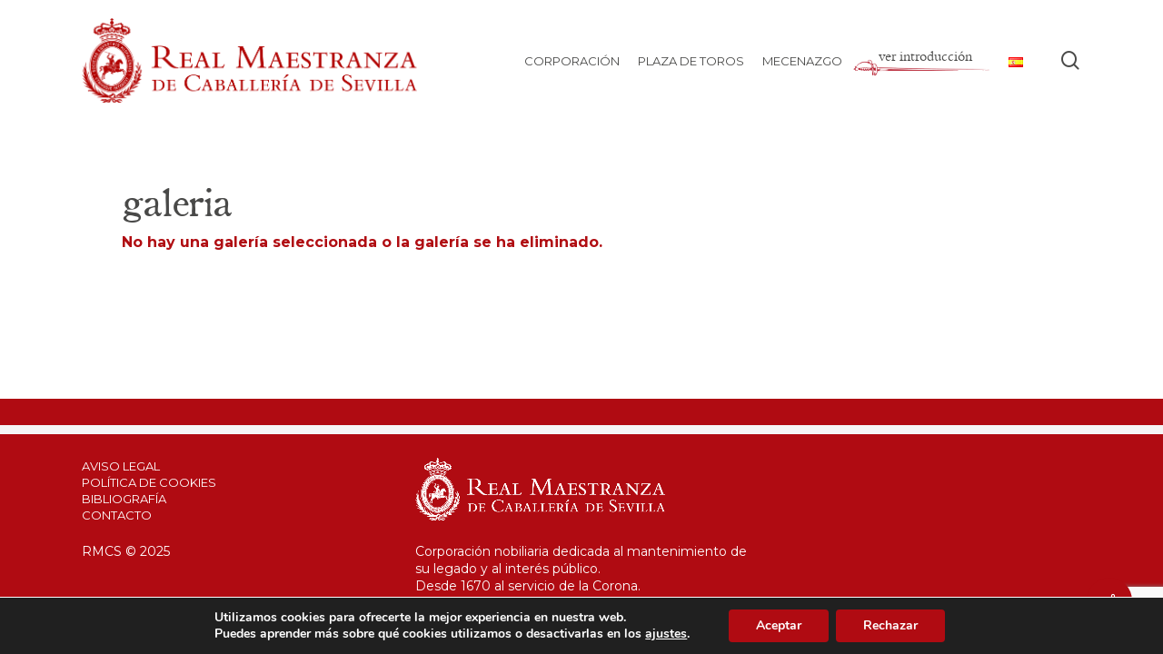

--- FILE ---
content_type: text/html; charset=utf-8
request_url: https://www.google.com/recaptcha/api2/anchor?ar=1&k=6LdASiYdAAAAAGPiBRokXE3W1qv8iPsgaQr6vfXX&co=aHR0cHM6Ly93d3cucmVhbG1hZXN0cmFuemEuY29tOjQ0Mw..&hl=en&v=PoyoqOPhxBO7pBk68S4YbpHZ&size=invisible&anchor-ms=20000&execute-ms=30000&cb=xvx3gltlxi07
body_size: 48565
content:
<!DOCTYPE HTML><html dir="ltr" lang="en"><head><meta http-equiv="Content-Type" content="text/html; charset=UTF-8">
<meta http-equiv="X-UA-Compatible" content="IE=edge">
<title>reCAPTCHA</title>
<style type="text/css">
/* cyrillic-ext */
@font-face {
  font-family: 'Roboto';
  font-style: normal;
  font-weight: 400;
  font-stretch: 100%;
  src: url(//fonts.gstatic.com/s/roboto/v48/KFO7CnqEu92Fr1ME7kSn66aGLdTylUAMa3GUBHMdazTgWw.woff2) format('woff2');
  unicode-range: U+0460-052F, U+1C80-1C8A, U+20B4, U+2DE0-2DFF, U+A640-A69F, U+FE2E-FE2F;
}
/* cyrillic */
@font-face {
  font-family: 'Roboto';
  font-style: normal;
  font-weight: 400;
  font-stretch: 100%;
  src: url(//fonts.gstatic.com/s/roboto/v48/KFO7CnqEu92Fr1ME7kSn66aGLdTylUAMa3iUBHMdazTgWw.woff2) format('woff2');
  unicode-range: U+0301, U+0400-045F, U+0490-0491, U+04B0-04B1, U+2116;
}
/* greek-ext */
@font-face {
  font-family: 'Roboto';
  font-style: normal;
  font-weight: 400;
  font-stretch: 100%;
  src: url(//fonts.gstatic.com/s/roboto/v48/KFO7CnqEu92Fr1ME7kSn66aGLdTylUAMa3CUBHMdazTgWw.woff2) format('woff2');
  unicode-range: U+1F00-1FFF;
}
/* greek */
@font-face {
  font-family: 'Roboto';
  font-style: normal;
  font-weight: 400;
  font-stretch: 100%;
  src: url(//fonts.gstatic.com/s/roboto/v48/KFO7CnqEu92Fr1ME7kSn66aGLdTylUAMa3-UBHMdazTgWw.woff2) format('woff2');
  unicode-range: U+0370-0377, U+037A-037F, U+0384-038A, U+038C, U+038E-03A1, U+03A3-03FF;
}
/* math */
@font-face {
  font-family: 'Roboto';
  font-style: normal;
  font-weight: 400;
  font-stretch: 100%;
  src: url(//fonts.gstatic.com/s/roboto/v48/KFO7CnqEu92Fr1ME7kSn66aGLdTylUAMawCUBHMdazTgWw.woff2) format('woff2');
  unicode-range: U+0302-0303, U+0305, U+0307-0308, U+0310, U+0312, U+0315, U+031A, U+0326-0327, U+032C, U+032F-0330, U+0332-0333, U+0338, U+033A, U+0346, U+034D, U+0391-03A1, U+03A3-03A9, U+03B1-03C9, U+03D1, U+03D5-03D6, U+03F0-03F1, U+03F4-03F5, U+2016-2017, U+2034-2038, U+203C, U+2040, U+2043, U+2047, U+2050, U+2057, U+205F, U+2070-2071, U+2074-208E, U+2090-209C, U+20D0-20DC, U+20E1, U+20E5-20EF, U+2100-2112, U+2114-2115, U+2117-2121, U+2123-214F, U+2190, U+2192, U+2194-21AE, U+21B0-21E5, U+21F1-21F2, U+21F4-2211, U+2213-2214, U+2216-22FF, U+2308-230B, U+2310, U+2319, U+231C-2321, U+2336-237A, U+237C, U+2395, U+239B-23B7, U+23D0, U+23DC-23E1, U+2474-2475, U+25AF, U+25B3, U+25B7, U+25BD, U+25C1, U+25CA, U+25CC, U+25FB, U+266D-266F, U+27C0-27FF, U+2900-2AFF, U+2B0E-2B11, U+2B30-2B4C, U+2BFE, U+3030, U+FF5B, U+FF5D, U+1D400-1D7FF, U+1EE00-1EEFF;
}
/* symbols */
@font-face {
  font-family: 'Roboto';
  font-style: normal;
  font-weight: 400;
  font-stretch: 100%;
  src: url(//fonts.gstatic.com/s/roboto/v48/KFO7CnqEu92Fr1ME7kSn66aGLdTylUAMaxKUBHMdazTgWw.woff2) format('woff2');
  unicode-range: U+0001-000C, U+000E-001F, U+007F-009F, U+20DD-20E0, U+20E2-20E4, U+2150-218F, U+2190, U+2192, U+2194-2199, U+21AF, U+21E6-21F0, U+21F3, U+2218-2219, U+2299, U+22C4-22C6, U+2300-243F, U+2440-244A, U+2460-24FF, U+25A0-27BF, U+2800-28FF, U+2921-2922, U+2981, U+29BF, U+29EB, U+2B00-2BFF, U+4DC0-4DFF, U+FFF9-FFFB, U+10140-1018E, U+10190-1019C, U+101A0, U+101D0-101FD, U+102E0-102FB, U+10E60-10E7E, U+1D2C0-1D2D3, U+1D2E0-1D37F, U+1F000-1F0FF, U+1F100-1F1AD, U+1F1E6-1F1FF, U+1F30D-1F30F, U+1F315, U+1F31C, U+1F31E, U+1F320-1F32C, U+1F336, U+1F378, U+1F37D, U+1F382, U+1F393-1F39F, U+1F3A7-1F3A8, U+1F3AC-1F3AF, U+1F3C2, U+1F3C4-1F3C6, U+1F3CA-1F3CE, U+1F3D4-1F3E0, U+1F3ED, U+1F3F1-1F3F3, U+1F3F5-1F3F7, U+1F408, U+1F415, U+1F41F, U+1F426, U+1F43F, U+1F441-1F442, U+1F444, U+1F446-1F449, U+1F44C-1F44E, U+1F453, U+1F46A, U+1F47D, U+1F4A3, U+1F4B0, U+1F4B3, U+1F4B9, U+1F4BB, U+1F4BF, U+1F4C8-1F4CB, U+1F4D6, U+1F4DA, U+1F4DF, U+1F4E3-1F4E6, U+1F4EA-1F4ED, U+1F4F7, U+1F4F9-1F4FB, U+1F4FD-1F4FE, U+1F503, U+1F507-1F50B, U+1F50D, U+1F512-1F513, U+1F53E-1F54A, U+1F54F-1F5FA, U+1F610, U+1F650-1F67F, U+1F687, U+1F68D, U+1F691, U+1F694, U+1F698, U+1F6AD, U+1F6B2, U+1F6B9-1F6BA, U+1F6BC, U+1F6C6-1F6CF, U+1F6D3-1F6D7, U+1F6E0-1F6EA, U+1F6F0-1F6F3, U+1F6F7-1F6FC, U+1F700-1F7FF, U+1F800-1F80B, U+1F810-1F847, U+1F850-1F859, U+1F860-1F887, U+1F890-1F8AD, U+1F8B0-1F8BB, U+1F8C0-1F8C1, U+1F900-1F90B, U+1F93B, U+1F946, U+1F984, U+1F996, U+1F9E9, U+1FA00-1FA6F, U+1FA70-1FA7C, U+1FA80-1FA89, U+1FA8F-1FAC6, U+1FACE-1FADC, U+1FADF-1FAE9, U+1FAF0-1FAF8, U+1FB00-1FBFF;
}
/* vietnamese */
@font-face {
  font-family: 'Roboto';
  font-style: normal;
  font-weight: 400;
  font-stretch: 100%;
  src: url(//fonts.gstatic.com/s/roboto/v48/KFO7CnqEu92Fr1ME7kSn66aGLdTylUAMa3OUBHMdazTgWw.woff2) format('woff2');
  unicode-range: U+0102-0103, U+0110-0111, U+0128-0129, U+0168-0169, U+01A0-01A1, U+01AF-01B0, U+0300-0301, U+0303-0304, U+0308-0309, U+0323, U+0329, U+1EA0-1EF9, U+20AB;
}
/* latin-ext */
@font-face {
  font-family: 'Roboto';
  font-style: normal;
  font-weight: 400;
  font-stretch: 100%;
  src: url(//fonts.gstatic.com/s/roboto/v48/KFO7CnqEu92Fr1ME7kSn66aGLdTylUAMa3KUBHMdazTgWw.woff2) format('woff2');
  unicode-range: U+0100-02BA, U+02BD-02C5, U+02C7-02CC, U+02CE-02D7, U+02DD-02FF, U+0304, U+0308, U+0329, U+1D00-1DBF, U+1E00-1E9F, U+1EF2-1EFF, U+2020, U+20A0-20AB, U+20AD-20C0, U+2113, U+2C60-2C7F, U+A720-A7FF;
}
/* latin */
@font-face {
  font-family: 'Roboto';
  font-style: normal;
  font-weight: 400;
  font-stretch: 100%;
  src: url(//fonts.gstatic.com/s/roboto/v48/KFO7CnqEu92Fr1ME7kSn66aGLdTylUAMa3yUBHMdazQ.woff2) format('woff2');
  unicode-range: U+0000-00FF, U+0131, U+0152-0153, U+02BB-02BC, U+02C6, U+02DA, U+02DC, U+0304, U+0308, U+0329, U+2000-206F, U+20AC, U+2122, U+2191, U+2193, U+2212, U+2215, U+FEFF, U+FFFD;
}
/* cyrillic-ext */
@font-face {
  font-family: 'Roboto';
  font-style: normal;
  font-weight: 500;
  font-stretch: 100%;
  src: url(//fonts.gstatic.com/s/roboto/v48/KFO7CnqEu92Fr1ME7kSn66aGLdTylUAMa3GUBHMdazTgWw.woff2) format('woff2');
  unicode-range: U+0460-052F, U+1C80-1C8A, U+20B4, U+2DE0-2DFF, U+A640-A69F, U+FE2E-FE2F;
}
/* cyrillic */
@font-face {
  font-family: 'Roboto';
  font-style: normal;
  font-weight: 500;
  font-stretch: 100%;
  src: url(//fonts.gstatic.com/s/roboto/v48/KFO7CnqEu92Fr1ME7kSn66aGLdTylUAMa3iUBHMdazTgWw.woff2) format('woff2');
  unicode-range: U+0301, U+0400-045F, U+0490-0491, U+04B0-04B1, U+2116;
}
/* greek-ext */
@font-face {
  font-family: 'Roboto';
  font-style: normal;
  font-weight: 500;
  font-stretch: 100%;
  src: url(//fonts.gstatic.com/s/roboto/v48/KFO7CnqEu92Fr1ME7kSn66aGLdTylUAMa3CUBHMdazTgWw.woff2) format('woff2');
  unicode-range: U+1F00-1FFF;
}
/* greek */
@font-face {
  font-family: 'Roboto';
  font-style: normal;
  font-weight: 500;
  font-stretch: 100%;
  src: url(//fonts.gstatic.com/s/roboto/v48/KFO7CnqEu92Fr1ME7kSn66aGLdTylUAMa3-UBHMdazTgWw.woff2) format('woff2');
  unicode-range: U+0370-0377, U+037A-037F, U+0384-038A, U+038C, U+038E-03A1, U+03A3-03FF;
}
/* math */
@font-face {
  font-family: 'Roboto';
  font-style: normal;
  font-weight: 500;
  font-stretch: 100%;
  src: url(//fonts.gstatic.com/s/roboto/v48/KFO7CnqEu92Fr1ME7kSn66aGLdTylUAMawCUBHMdazTgWw.woff2) format('woff2');
  unicode-range: U+0302-0303, U+0305, U+0307-0308, U+0310, U+0312, U+0315, U+031A, U+0326-0327, U+032C, U+032F-0330, U+0332-0333, U+0338, U+033A, U+0346, U+034D, U+0391-03A1, U+03A3-03A9, U+03B1-03C9, U+03D1, U+03D5-03D6, U+03F0-03F1, U+03F4-03F5, U+2016-2017, U+2034-2038, U+203C, U+2040, U+2043, U+2047, U+2050, U+2057, U+205F, U+2070-2071, U+2074-208E, U+2090-209C, U+20D0-20DC, U+20E1, U+20E5-20EF, U+2100-2112, U+2114-2115, U+2117-2121, U+2123-214F, U+2190, U+2192, U+2194-21AE, U+21B0-21E5, U+21F1-21F2, U+21F4-2211, U+2213-2214, U+2216-22FF, U+2308-230B, U+2310, U+2319, U+231C-2321, U+2336-237A, U+237C, U+2395, U+239B-23B7, U+23D0, U+23DC-23E1, U+2474-2475, U+25AF, U+25B3, U+25B7, U+25BD, U+25C1, U+25CA, U+25CC, U+25FB, U+266D-266F, U+27C0-27FF, U+2900-2AFF, U+2B0E-2B11, U+2B30-2B4C, U+2BFE, U+3030, U+FF5B, U+FF5D, U+1D400-1D7FF, U+1EE00-1EEFF;
}
/* symbols */
@font-face {
  font-family: 'Roboto';
  font-style: normal;
  font-weight: 500;
  font-stretch: 100%;
  src: url(//fonts.gstatic.com/s/roboto/v48/KFO7CnqEu92Fr1ME7kSn66aGLdTylUAMaxKUBHMdazTgWw.woff2) format('woff2');
  unicode-range: U+0001-000C, U+000E-001F, U+007F-009F, U+20DD-20E0, U+20E2-20E4, U+2150-218F, U+2190, U+2192, U+2194-2199, U+21AF, U+21E6-21F0, U+21F3, U+2218-2219, U+2299, U+22C4-22C6, U+2300-243F, U+2440-244A, U+2460-24FF, U+25A0-27BF, U+2800-28FF, U+2921-2922, U+2981, U+29BF, U+29EB, U+2B00-2BFF, U+4DC0-4DFF, U+FFF9-FFFB, U+10140-1018E, U+10190-1019C, U+101A0, U+101D0-101FD, U+102E0-102FB, U+10E60-10E7E, U+1D2C0-1D2D3, U+1D2E0-1D37F, U+1F000-1F0FF, U+1F100-1F1AD, U+1F1E6-1F1FF, U+1F30D-1F30F, U+1F315, U+1F31C, U+1F31E, U+1F320-1F32C, U+1F336, U+1F378, U+1F37D, U+1F382, U+1F393-1F39F, U+1F3A7-1F3A8, U+1F3AC-1F3AF, U+1F3C2, U+1F3C4-1F3C6, U+1F3CA-1F3CE, U+1F3D4-1F3E0, U+1F3ED, U+1F3F1-1F3F3, U+1F3F5-1F3F7, U+1F408, U+1F415, U+1F41F, U+1F426, U+1F43F, U+1F441-1F442, U+1F444, U+1F446-1F449, U+1F44C-1F44E, U+1F453, U+1F46A, U+1F47D, U+1F4A3, U+1F4B0, U+1F4B3, U+1F4B9, U+1F4BB, U+1F4BF, U+1F4C8-1F4CB, U+1F4D6, U+1F4DA, U+1F4DF, U+1F4E3-1F4E6, U+1F4EA-1F4ED, U+1F4F7, U+1F4F9-1F4FB, U+1F4FD-1F4FE, U+1F503, U+1F507-1F50B, U+1F50D, U+1F512-1F513, U+1F53E-1F54A, U+1F54F-1F5FA, U+1F610, U+1F650-1F67F, U+1F687, U+1F68D, U+1F691, U+1F694, U+1F698, U+1F6AD, U+1F6B2, U+1F6B9-1F6BA, U+1F6BC, U+1F6C6-1F6CF, U+1F6D3-1F6D7, U+1F6E0-1F6EA, U+1F6F0-1F6F3, U+1F6F7-1F6FC, U+1F700-1F7FF, U+1F800-1F80B, U+1F810-1F847, U+1F850-1F859, U+1F860-1F887, U+1F890-1F8AD, U+1F8B0-1F8BB, U+1F8C0-1F8C1, U+1F900-1F90B, U+1F93B, U+1F946, U+1F984, U+1F996, U+1F9E9, U+1FA00-1FA6F, U+1FA70-1FA7C, U+1FA80-1FA89, U+1FA8F-1FAC6, U+1FACE-1FADC, U+1FADF-1FAE9, U+1FAF0-1FAF8, U+1FB00-1FBFF;
}
/* vietnamese */
@font-face {
  font-family: 'Roboto';
  font-style: normal;
  font-weight: 500;
  font-stretch: 100%;
  src: url(//fonts.gstatic.com/s/roboto/v48/KFO7CnqEu92Fr1ME7kSn66aGLdTylUAMa3OUBHMdazTgWw.woff2) format('woff2');
  unicode-range: U+0102-0103, U+0110-0111, U+0128-0129, U+0168-0169, U+01A0-01A1, U+01AF-01B0, U+0300-0301, U+0303-0304, U+0308-0309, U+0323, U+0329, U+1EA0-1EF9, U+20AB;
}
/* latin-ext */
@font-face {
  font-family: 'Roboto';
  font-style: normal;
  font-weight: 500;
  font-stretch: 100%;
  src: url(//fonts.gstatic.com/s/roboto/v48/KFO7CnqEu92Fr1ME7kSn66aGLdTylUAMa3KUBHMdazTgWw.woff2) format('woff2');
  unicode-range: U+0100-02BA, U+02BD-02C5, U+02C7-02CC, U+02CE-02D7, U+02DD-02FF, U+0304, U+0308, U+0329, U+1D00-1DBF, U+1E00-1E9F, U+1EF2-1EFF, U+2020, U+20A0-20AB, U+20AD-20C0, U+2113, U+2C60-2C7F, U+A720-A7FF;
}
/* latin */
@font-face {
  font-family: 'Roboto';
  font-style: normal;
  font-weight: 500;
  font-stretch: 100%;
  src: url(//fonts.gstatic.com/s/roboto/v48/KFO7CnqEu92Fr1ME7kSn66aGLdTylUAMa3yUBHMdazQ.woff2) format('woff2');
  unicode-range: U+0000-00FF, U+0131, U+0152-0153, U+02BB-02BC, U+02C6, U+02DA, U+02DC, U+0304, U+0308, U+0329, U+2000-206F, U+20AC, U+2122, U+2191, U+2193, U+2212, U+2215, U+FEFF, U+FFFD;
}
/* cyrillic-ext */
@font-face {
  font-family: 'Roboto';
  font-style: normal;
  font-weight: 900;
  font-stretch: 100%;
  src: url(//fonts.gstatic.com/s/roboto/v48/KFO7CnqEu92Fr1ME7kSn66aGLdTylUAMa3GUBHMdazTgWw.woff2) format('woff2');
  unicode-range: U+0460-052F, U+1C80-1C8A, U+20B4, U+2DE0-2DFF, U+A640-A69F, U+FE2E-FE2F;
}
/* cyrillic */
@font-face {
  font-family: 'Roboto';
  font-style: normal;
  font-weight: 900;
  font-stretch: 100%;
  src: url(//fonts.gstatic.com/s/roboto/v48/KFO7CnqEu92Fr1ME7kSn66aGLdTylUAMa3iUBHMdazTgWw.woff2) format('woff2');
  unicode-range: U+0301, U+0400-045F, U+0490-0491, U+04B0-04B1, U+2116;
}
/* greek-ext */
@font-face {
  font-family: 'Roboto';
  font-style: normal;
  font-weight: 900;
  font-stretch: 100%;
  src: url(//fonts.gstatic.com/s/roboto/v48/KFO7CnqEu92Fr1ME7kSn66aGLdTylUAMa3CUBHMdazTgWw.woff2) format('woff2');
  unicode-range: U+1F00-1FFF;
}
/* greek */
@font-face {
  font-family: 'Roboto';
  font-style: normal;
  font-weight: 900;
  font-stretch: 100%;
  src: url(//fonts.gstatic.com/s/roboto/v48/KFO7CnqEu92Fr1ME7kSn66aGLdTylUAMa3-UBHMdazTgWw.woff2) format('woff2');
  unicode-range: U+0370-0377, U+037A-037F, U+0384-038A, U+038C, U+038E-03A1, U+03A3-03FF;
}
/* math */
@font-face {
  font-family: 'Roboto';
  font-style: normal;
  font-weight: 900;
  font-stretch: 100%;
  src: url(//fonts.gstatic.com/s/roboto/v48/KFO7CnqEu92Fr1ME7kSn66aGLdTylUAMawCUBHMdazTgWw.woff2) format('woff2');
  unicode-range: U+0302-0303, U+0305, U+0307-0308, U+0310, U+0312, U+0315, U+031A, U+0326-0327, U+032C, U+032F-0330, U+0332-0333, U+0338, U+033A, U+0346, U+034D, U+0391-03A1, U+03A3-03A9, U+03B1-03C9, U+03D1, U+03D5-03D6, U+03F0-03F1, U+03F4-03F5, U+2016-2017, U+2034-2038, U+203C, U+2040, U+2043, U+2047, U+2050, U+2057, U+205F, U+2070-2071, U+2074-208E, U+2090-209C, U+20D0-20DC, U+20E1, U+20E5-20EF, U+2100-2112, U+2114-2115, U+2117-2121, U+2123-214F, U+2190, U+2192, U+2194-21AE, U+21B0-21E5, U+21F1-21F2, U+21F4-2211, U+2213-2214, U+2216-22FF, U+2308-230B, U+2310, U+2319, U+231C-2321, U+2336-237A, U+237C, U+2395, U+239B-23B7, U+23D0, U+23DC-23E1, U+2474-2475, U+25AF, U+25B3, U+25B7, U+25BD, U+25C1, U+25CA, U+25CC, U+25FB, U+266D-266F, U+27C0-27FF, U+2900-2AFF, U+2B0E-2B11, U+2B30-2B4C, U+2BFE, U+3030, U+FF5B, U+FF5D, U+1D400-1D7FF, U+1EE00-1EEFF;
}
/* symbols */
@font-face {
  font-family: 'Roboto';
  font-style: normal;
  font-weight: 900;
  font-stretch: 100%;
  src: url(//fonts.gstatic.com/s/roboto/v48/KFO7CnqEu92Fr1ME7kSn66aGLdTylUAMaxKUBHMdazTgWw.woff2) format('woff2');
  unicode-range: U+0001-000C, U+000E-001F, U+007F-009F, U+20DD-20E0, U+20E2-20E4, U+2150-218F, U+2190, U+2192, U+2194-2199, U+21AF, U+21E6-21F0, U+21F3, U+2218-2219, U+2299, U+22C4-22C6, U+2300-243F, U+2440-244A, U+2460-24FF, U+25A0-27BF, U+2800-28FF, U+2921-2922, U+2981, U+29BF, U+29EB, U+2B00-2BFF, U+4DC0-4DFF, U+FFF9-FFFB, U+10140-1018E, U+10190-1019C, U+101A0, U+101D0-101FD, U+102E0-102FB, U+10E60-10E7E, U+1D2C0-1D2D3, U+1D2E0-1D37F, U+1F000-1F0FF, U+1F100-1F1AD, U+1F1E6-1F1FF, U+1F30D-1F30F, U+1F315, U+1F31C, U+1F31E, U+1F320-1F32C, U+1F336, U+1F378, U+1F37D, U+1F382, U+1F393-1F39F, U+1F3A7-1F3A8, U+1F3AC-1F3AF, U+1F3C2, U+1F3C4-1F3C6, U+1F3CA-1F3CE, U+1F3D4-1F3E0, U+1F3ED, U+1F3F1-1F3F3, U+1F3F5-1F3F7, U+1F408, U+1F415, U+1F41F, U+1F426, U+1F43F, U+1F441-1F442, U+1F444, U+1F446-1F449, U+1F44C-1F44E, U+1F453, U+1F46A, U+1F47D, U+1F4A3, U+1F4B0, U+1F4B3, U+1F4B9, U+1F4BB, U+1F4BF, U+1F4C8-1F4CB, U+1F4D6, U+1F4DA, U+1F4DF, U+1F4E3-1F4E6, U+1F4EA-1F4ED, U+1F4F7, U+1F4F9-1F4FB, U+1F4FD-1F4FE, U+1F503, U+1F507-1F50B, U+1F50D, U+1F512-1F513, U+1F53E-1F54A, U+1F54F-1F5FA, U+1F610, U+1F650-1F67F, U+1F687, U+1F68D, U+1F691, U+1F694, U+1F698, U+1F6AD, U+1F6B2, U+1F6B9-1F6BA, U+1F6BC, U+1F6C6-1F6CF, U+1F6D3-1F6D7, U+1F6E0-1F6EA, U+1F6F0-1F6F3, U+1F6F7-1F6FC, U+1F700-1F7FF, U+1F800-1F80B, U+1F810-1F847, U+1F850-1F859, U+1F860-1F887, U+1F890-1F8AD, U+1F8B0-1F8BB, U+1F8C0-1F8C1, U+1F900-1F90B, U+1F93B, U+1F946, U+1F984, U+1F996, U+1F9E9, U+1FA00-1FA6F, U+1FA70-1FA7C, U+1FA80-1FA89, U+1FA8F-1FAC6, U+1FACE-1FADC, U+1FADF-1FAE9, U+1FAF0-1FAF8, U+1FB00-1FBFF;
}
/* vietnamese */
@font-face {
  font-family: 'Roboto';
  font-style: normal;
  font-weight: 900;
  font-stretch: 100%;
  src: url(//fonts.gstatic.com/s/roboto/v48/KFO7CnqEu92Fr1ME7kSn66aGLdTylUAMa3OUBHMdazTgWw.woff2) format('woff2');
  unicode-range: U+0102-0103, U+0110-0111, U+0128-0129, U+0168-0169, U+01A0-01A1, U+01AF-01B0, U+0300-0301, U+0303-0304, U+0308-0309, U+0323, U+0329, U+1EA0-1EF9, U+20AB;
}
/* latin-ext */
@font-face {
  font-family: 'Roboto';
  font-style: normal;
  font-weight: 900;
  font-stretch: 100%;
  src: url(//fonts.gstatic.com/s/roboto/v48/KFO7CnqEu92Fr1ME7kSn66aGLdTylUAMa3KUBHMdazTgWw.woff2) format('woff2');
  unicode-range: U+0100-02BA, U+02BD-02C5, U+02C7-02CC, U+02CE-02D7, U+02DD-02FF, U+0304, U+0308, U+0329, U+1D00-1DBF, U+1E00-1E9F, U+1EF2-1EFF, U+2020, U+20A0-20AB, U+20AD-20C0, U+2113, U+2C60-2C7F, U+A720-A7FF;
}
/* latin */
@font-face {
  font-family: 'Roboto';
  font-style: normal;
  font-weight: 900;
  font-stretch: 100%;
  src: url(//fonts.gstatic.com/s/roboto/v48/KFO7CnqEu92Fr1ME7kSn66aGLdTylUAMa3yUBHMdazQ.woff2) format('woff2');
  unicode-range: U+0000-00FF, U+0131, U+0152-0153, U+02BB-02BC, U+02C6, U+02DA, U+02DC, U+0304, U+0308, U+0329, U+2000-206F, U+20AC, U+2122, U+2191, U+2193, U+2212, U+2215, U+FEFF, U+FFFD;
}

</style>
<link rel="stylesheet" type="text/css" href="https://www.gstatic.com/recaptcha/releases/PoyoqOPhxBO7pBk68S4YbpHZ/styles__ltr.css">
<script nonce="wlhILifhfOfvg09jKDzeOg" type="text/javascript">window['__recaptcha_api'] = 'https://www.google.com/recaptcha/api2/';</script>
<script type="text/javascript" src="https://www.gstatic.com/recaptcha/releases/PoyoqOPhxBO7pBk68S4YbpHZ/recaptcha__en.js" nonce="wlhILifhfOfvg09jKDzeOg">
      
    </script></head>
<body><div id="rc-anchor-alert" class="rc-anchor-alert"></div>
<input type="hidden" id="recaptcha-token" value="[base64]">
<script type="text/javascript" nonce="wlhILifhfOfvg09jKDzeOg">
      recaptcha.anchor.Main.init("[\x22ainput\x22,[\x22bgdata\x22,\x22\x22,\[base64]/[base64]/[base64]/[base64]/cjw8ejpyPj4+eil9Y2F0Y2gobCl7dGhyb3cgbDt9fSxIPWZ1bmN0aW9uKHcsdCx6KXtpZih3PT0xOTR8fHc9PTIwOCl0LnZbd10/dC52W3ddLmNvbmNhdCh6KTp0LnZbd109b2Yoeix0KTtlbHNle2lmKHQuYkImJnchPTMxNylyZXR1cm47dz09NjZ8fHc9PTEyMnx8dz09NDcwfHx3PT00NHx8dz09NDE2fHx3PT0zOTd8fHc9PTQyMXx8dz09Njh8fHc9PTcwfHx3PT0xODQ/[base64]/[base64]/[base64]/bmV3IGRbVl0oSlswXSk6cD09Mj9uZXcgZFtWXShKWzBdLEpbMV0pOnA9PTM/bmV3IGRbVl0oSlswXSxKWzFdLEpbMl0pOnA9PTQ/[base64]/[base64]/[base64]/[base64]\x22,\[base64]\\u003d\x22,\x22wpQrX2jClcO2wqbCp8OGWcO9dFfDjxN+woUqw5JDAgDCn8KjOcOsw4UmRMO4c0PClsO8wr7CgC4kw7x5a8K9wqpJUMKwd2R7w5o4wpPCv8OZwoNuwowgw5UDXWTCosKawp7CjcOpwo4RNsO+w7bDrWI5wpvDi8OCwrLDlHI+FcKCwrYcEDFrG8OCw4/DqcKiwqxORQZow4U+w5vCgw/CuCVgccOTw73CpQbCssKvecO6RsOJwpFCwrxLAzE9w6TCnnXCusO0LsObw4x+w4NXN8OcwrxwwoTDrjhSDRgSSlVsw5NxdMKKw5dlw5fDsMOqw6Qcw4rDpmrCh8KqwpnDhQvDvDUzw74AMnXDlUJcw6fDk2fCnB/CvsO7wpzCmcKdNMKEwqxHwqIseUhlXH1Lw7VZw63Dp1nDkMOvwq/CvsKlwoTDqsKba1lmLyIUE0ZnDVLDisKRwokDw4NLMMKAT8OWw5fCl8OuBsOzwovCn2kAKsOsEWHCs048w7bDmzzCq2k/XMOow5U2w6HCvkNvDwHDhsKZw4kFAMKWw5DDocONa8O2wqQIRz3CrUbDpwxyw4TCoWFUUcKlMmDDuSZVw6R1fMKtI8KkFcKPRkoJwrAowoN6w7s6w5RRw5/DkwMvdWg1NMKlw65oOcO+woDDl8OdA8Kdw6rDnERaDcOWfsKlX03CtTp0wrJ5w6rCsW9BUhFHw7bCp3AfwqBrE8OLHcO6FQMlLzBrwrrCuXBGwpnCpUfCi3vDpcKmdXfCnl9nN8ORw6FXw6ocDsODEVUIa8Ofc8KIw4BBw4k/ABpVe8Oew6XCk8OhEsKZJj/Cn8K9P8Kcwq/DuMOrw5Yrw5zDmMOmwoZMEjoAwrPDgsO3fEjDq8OsZcOXwqEkesOrTUNkWyjDi8K+VcKQwrfCvcOUfn/Cgg3Di3nCkAZsT8O1CcOfwpzDvsO1wrFOwodCeGhqNsOawp0XLcO/WzTChcKwfkfDrCkXeVxAJWrCrsK6woQqITjCmcK9bVrDngnCjsKQw5NDLMOPwr7CkMKdcMOdF2HDl8Kcwr8wwp3CmcKbw4TDjlLCk3o3w4kywqojw4XCtMKlwrPDscO4SMK7PsO6w7VQwrTDlcKowptew5/CsjtOA8KJC8OKYUfCqcK2L0bCisOkw6kAw4x3w6kMOcODTcK6w70aw53CpW/DmsKXwpXClsOlJQwEw4I3TMKfesKpXsKaZMOvcTnCpzkbwq3DnMOkwrLCukZrc8KnXXg1RsOFw4R9woJ2OWrDiwR9w45rw4PCtMKqw6kGPMOOwr/Ch8OPOn/CscKaw6oMw4xhw5IAMMKJw5lzw5NNIB3DqzLCpcKLw7Uuw6omw43CpcKxO8KLXBTDpsOSEsOPPWrCr8KcEADDiFRAbSLDkh/[base64]/DtXDCisOLJMO9QgYnPhp4dMO4wrzDjGJ0ezXDjMOKwrDDpsKoTsKGw79bdRnCgMO9Sgc2wpnCn8Odw6FRw5YJw5nCtsOlDX4AJsOELsObw6XCjsOhbcK6w7cMEMK+wrnDtAV3ecKJWcK5C8OMFsK/GTXDmcOlUm1YESNkwppkPxl/[base64]/Ck8O9w77DkX9xQcODw7EQDGjDi0MKWsOjLcKNwp1dw6Zbw5Ebw6HDrMOOGcKqSMKFw5/CuEzCjWpnwpjCvsKZXMOacsOWCMO8acOXd8KFYsO/fg1AZcK6FVpaSW4twqA5PcOlw6HDpMO6w4PCnRfDgTrDncKwR8K4eShZw5JjSCkvEsOVw6UDJMOzwonCrMOjMnscVcKIwpfCmExyw5vCvwbCuXIvw6xwSBgxw5jDrnRPYz/[base64]/CtsKxScKMwo8NwrtcY3QxEcOow6fDq8O9UMKVD8O7w6bCjjoGw6LCmMK6E8KuBT3Dt1YmwrPDksKSwqzDuMKAw69OHcOTw7o3BsOiGWYUwonDvwsFZmAMExfDrEjDtDZ6XhLClMOCw5VDXMKRICdnw4FOXMOIwpJUw7DCrhYyXsOcwph/[base64]/wp5Sw40jbMKrwq7CscKsEn/[base64]/[base64]/[base64]/CmR0Bw6rDim8bwqfDh2VmwpF9LAvCvVnDncKUwo3CjMKpwrNXw5/CtMKQX0DCpMKwd8K4w4tNwrAsw7DCmhsOwqc1wqDDtSkWw6/DuMOswq5ubBvDnH4kw6PCikzDs3vCtcORHcOCLsKmwozCn8KDwonCkMKfJcKVwo/DhMKcw4Vwwr53WAZgbkQ1HMOoQSnDr8KhR8KOw7FWNxRewrVYKsOrOcKWOsOsw59vw5poHMOdw6w5EsKmwoB5w78xGsKZUMO5X8OeLV4vwpvCiULCu8K6wq/DlMOfd8K3bzUJGnVrSwVOwoUnMkfDrMONwpMRARsXw5srLGjCmMO2w47CnU/Dl8OGUsO2PsOKwoEjPsKXbitPbksYCwHDoVXCj8K3ZMKMwrPCqMK5dBbCrMKOWg7DlsKwFzosIMKlZ8OZwonCqi/DnMKaw73Do8OIwrnDhlVrJB8MwqUbXG/DmMKAw5tsw4IFw5MHwoXDrsKkLCkVw6B1w4bDsk3DrMOmGsOxIcORwqbDvsKkY2g4wo5MYXEnCcKow5XCogPDhMKUwqsFTMKqCD8Bw73DkGXDjirCg0/ClMOmwrhrWsOkwqHCssKrYcKRwqtlw5jCsHLDksO/b8OywrcOwoReSWJNwoTDlsOlE1Zvw6E4w4PCp1Qaw7weCy8Sw7Mgw57Dh8OlAUw/ZxXDscOhwpNxRMOowqjDn8OxFsKfUsOKLMKUHTPCi8KfwpfDl8OLBz8QYXvDgnNAwqfCogvDt8ObAMOIEcONCFtYDsKkwrLDhsOdw7ZUMsOwb8KAP8OFc8Kdwr5qwqwVw6/[base64]/[base64]/BcKFw73CusOEO8K7wrt1GSzCqEZlFsOGWwPCpicVwpHCiWECw41dPsOJb0fCpSLDqcOFfm7Ch1Aiw7RlWcKnVsK8cVI9U1LCvE3DgMKXUGHCvU3Dujt6I8KkwpY+w4HCi8K0FQM4GWQsRMO4w7LDl8KUwoPDlHU/w7RnYmDCp8OpMX3Dm8ONwq4VasOcwpTCkQICXsKrFH/DtjTClsK2dW1pw417GW3DiQwTwqXCoAfCn2JQw51ww7DCsHkXLMOJXcK5wrg2woYUw5MxwpjDlMOSwqvCnznCgcOgQwrDq8OxG8Krbk7DoQgPw4sBOcKIw6vCu8Oxw5V1w55Fwpg2TS/CtUfCqhAuw5zDg8OIN8K4Jl1swpMgwrjCiMKTwqDCm8Kuw5/CnsKzwqJzw4sjCzQnwqEPesOHw47DvAlnLBQTdMOHwr3DosOdKnDDrUPDrRRRGsKXwrLDncKIworCulI4wp7Dt8O/dMOkw7BAGyXCocONVCkZw7XDqDHDmRYHwpghJWdCDknDvX7CicKMBQnDtMKHwoVTZ8O8wqTChsOmw77CtsOiwqzCiyjDhFnDucO7L0fDsMOiDz/[base64]/DrWo+w6rDpcK6Q8KKHxnDphnCk3Eowp16wrpmLsODbz9swrrCqcKMw4LDh8O7w5nDvMKaEcOxQ8KuwrjDqMKXwpnDgMOCG8O1wohIwphGIMKKw6/CpcOCwprDqMKJw4HDrg9lwrzCpmFWCCbCsSjCogc4w7rChcOqSsOwwrvDk8Kiw6UZQHvCjhPCo8OuwqbCrSoMwrEcW8KzwqPCvcK3w7HCj8KHOcO4I8K7w4bDisOXw4/[base64]/EknChC4gwp/DoT7Dh8KPc17CtsOaMsK+wozDisO6MMO+OMOlIlTCl8ODMxxEw7sFfsK+PsKhwoTDrmY3OU/Clgg9w6QvwqNDYlZoFcKBJMKPwowVw4oWw7tiQ8KIwrA6w71vZcKVDMOBw4oow5TCmsODOQ5QBDHCncOXwp3DiMOpw5HDvcKewrl5e3zDo8KgUMOqw6nDpTdhbcO8w6xOJUXCtcO/[base64]/[base64]/Dt8OSwqjClxZzbMKWwoPCicK5Vz/DocK0w4BWSsOBw7wIN8KEw6cfEMKIfEbClsKxfcOHTRLDi3hmwoMBRnrCvcKiwqvDjcO6wrbCtMOofGJgwpvClcKZwocsVlzDt8O0RmfDgsOZV2zDm8OBwp4kYMOBSMOVwpN8XE/DpcOuw6XDhnDDisKXw7LCmC3CqcKUwpdyW3sxX1YowqnCqMOLaWrCpwk7fMKxw6g7w584w4FzP2XCosORDH7CssOfNcKwwrXDq2g/w7jDvVs8wrNOwpHDhTrDj8OHwoxgHMKGwpzCrMOyw5LCqcKcwr1fOkXDjyJJbcOjwrbCosK9w67DicKDw73CgsKbKsOme0rCvMOfwrElC35QOMOMGF/CsMKQwrTCqcOfXcKEwrfDokHDjcKCwq3DuUVSwpzCgsKpHsO1KcOEeHppCsKLfTxXAiDCuy9Vw4JYByFQEcOaw6/DonLDr3jDkMK+NcKMYsKxwpzCssKAw6rChQMVw7pyw50hSmU8wrrDuMKTE1kpc8Otw5gEAsOywrfDsgzDssKFPcK1WsKEXMKUUcKWw7xIwqNTw5MIw5EFwqwecDHDnFXCoHBBw7U4w5AAKRfClMKqwq/CncO8DlnDtAbDjMKIwrXCujVQw5jDrMKSDsK+cMO1wpnDsmZswozCoQjDt8OXwpHCncK8E8K3PBwbwoDCmmNNwqsWwqtRMmxBQkTDgMOwwo8VZS8Rw4PCmAjDshDDnAk0Eg9fLygtwpJ2w6fCh8OIwp/Cs8KyZMKqw6NDw7oJwrcPw7DDv8OXw4LDrcOjBsKvOGERU2pIe8KHw4FNw5NzwpI4wpzCryNkRH9VT8KrLMK0WHjDm8OaWEZbwo/Cs8Onw7bCn2PDuTTChcOJwrfCvsKGw4ETw43DisOOw7jCmylIGsK7wobDvcO4w5wAN8OVw7DDhsO8wp49U8OGDArDtEgwwqDCkcOnDn3Dqy10w6pTUARGKn/CpMKEHw8BwpE1wr8YQC9Lf0sswpnDg8KBwr9CwqUpN3IefsK/ATNyMsOzwpbCj8K/GMO9fsOxw5LCscKrIMOeH8Kgw5YmwqoVwqjCvcKDw4oXwqtiw5LDu8KcPsKBXsKZWjfDi8KLwrQDC33CjsKVH3/[base64]/Drn3DoMKew5rDikwlwp5fw5MTw4LDjMKtSMKTw4EJfsKPdMKWbgLCssKZwqsRwqXCpj3CmSwzVgvCiS0LwpzDlSU1dS/[base64]/OcKXWcK/GHdUw5Ntw5XCrnrDocOGNljDtMKgwoLDusKbKcKGInI6CMK6w4TDvi4RaGIuwoXDjcOKNcOEMnBnKcO1woTDgMKsw7pGw7rDhcK6BQ7DmGlWfTMjWMOSw4Z/[base64]/Co8OGQ8KDw4XCkTpodyvCgjPDmFzCoMKlwp1Iwpt1wpg9OcKswqIIw7pwCwjCocOjwr/Cg8OKwprDl8ObwofDrEbCo8KXw6x8w60Iw7DDugjCjzXCjBdUasO8w4Juw6/[base64]/EBITwrjDixklw5YkwpzDglvDoFE4IMK6WQXDn8K3wpRsRSnDi2TCqRpFw6LDpcKuU8KUw7BHwrvDmcKbCSRzAsOzw4LDrcK8bMOVcBjDhHs+Y8Kuw5vClSBvw6suw70iWkjDq8O6Ug/DrnBeccOfw6AtbWzCk3TDgMKfw7fDiQjDtMKOw4xQw6bDqCl1GlQ8JgVuw7NgwrTChD3DiB/DkRM7w6hAFDETHQPChsKpKsO9wr0tEyEJbD/DjsO4Hl5mRkcaY8OSZcKpLSt8Qg3Cq8O1XMKtKWRkbw5KcD8bwr/Dsx9gScKXwobCsg/[base64]/[base64]/wp7CqjsfwqTCkMOiHsKqw7cuZsO4NMKaO8OvMsOKw4jDmHjDkMKODMKDYSfCvCHDsnYnw5olw4TDvSjDuH/CsMKScMOebgnDvsKnJsKTDsOBNAPDgsO2wrnDoGlOIMO4DMKAw67DkG3Ds8K7w47Cq8K/bMKJw7LClMOUw7XDvCoAM8K7UcOBXTYyccK/ciDCiWTDgMKXfcKLdMK4wpTCiMK/DgHCuMKawozCvhFKwq7Cs2MXYMOzQgZrwqXDvhfDkcKTw7zDoMOCw4UgAMOpwpbCj8KNH8OBwo85wo/DhsK7wozCt8O2FxcVwq1rVFLDgV7CvFDCoSXDqGLDqMOBBCBbw6DCsFzDoF4lRSbCvcODG8OMwo/CsMKBPsO3w6/[base64]/[base64]/DuxDDpMOhe3fClsONDcK3V8OJw74cw5w+wovCu0tBBsObw6sDV8ObwprCs8OIEsKrfR7CoMKaBSPCtMOGR8O/w6bDjUzCkMOkw5LDphXChErCj1DDrysDw6UQw4QYdcO6wp4RXAhZwonCkzbDocOlQcK3EFrDisKNw5PDqUQtwqcre8OQwrcZw6NZIsKEYcOjwplzeGNAEsOZw4RZYcKvw4LCqMOyIMK/B8Ogwo3CtioAJBMUw6t1SkTDszrDuCl2w43Du15+JsOcwprDt8ObwoBBw7fCrGN5IsKkf8KcwoZKw57DscOzwrjDoMKzw6DCrMOsalXCi19wQ8KfRmNqbcKNPMKowofDrMOVQTHDrm7DsQrCuANpwooUw5ojJMKVwoXDg2tUDkA8wp4wEDscwqDCrHg0w7g/w4YqwqNWO8KdaFgQw4jDsWHCs8KJwr/CicOzw5B/HznCgH8Tw5fDoMO7wr0nwqkAwqjDmDjDnmnCv8KnXcKfwopOaxx3JMO/[base64]/CuMKGwoLCrhrCqHNeYFgIXcOOBcK9YsOISsKIwrY/[base64]/[base64]/DicKmEcO4w69ww5s8wphjw5FZVX/Cj0Mrw6FwX8OQw69WBMKcWsOzPg1Nw7DDpizCrg7CiRLDt3LCuU3Dv1tqfCjCgRHDgEtLaMOUwrsOwoRVwrolw49kwoZ4esOeASPDqmJUJcKmwr4PUwQVwqx0DsKvw5p0w7/CjcOjw7hAEcOJwrAjT8KCwrvDjMKYw4PCgA9GwqjCgA06BcKnKsKCScK8w657wpAvw5tVV0XCucO0LX3CkcKGFVJ+w6jCnTIiVjfChsOOw4oYwq8PMzRoacOkwrjDjG3DosOzc8KTdMKzKcOAM1/CjMOsw5nDtxVlw4LDjsKcwpbDgRZewrzCqcK+wqVCw6Jqw77DmRg4eHXDk8OPG8ONw4JdwoLDmQ3DqAw7wqdvwp3CmDnDvndBD8OJQGjDg8KcLhfDlVY+ZcKvwpDDgcKcd8OzPmdOwr1LPsKGw4zCmcKyw5bCtcK2ezAMwq/CngsgF8KPw6DCnQUvOgTDqsKxwrg2w6PDi0RqLMKqwqzDuGDCtF5AwpjDhcOXw57Cp8Ogw79LVcOCUnA/UsODdHJIDT5lwo/DiQdiw78SwqsUw77DhScUwoPDuw9rwpFLwqUiXmbDicKHwo1Cw4NRMRlIw45Nw5XCjsOgCgxlVXTClHnDlMKUwobCl3o8w4gSwoTDnDPCgMONw6LDhm83w7JcwoVcUMKAw7PCrxLDrGdpYHFAwpfCmBbDpCvCsS1/wo7CrQjCuBgqw51xwrTDuQ7DocO1RcKVw4vCjsOIw5JMSQ9Vw5s0L8Kzwq7DvXfCtcOXwrAOw6TCg8Opw6/[base64]/ChMK/IwXDj8OCw5RsMHPCoArDnMOEw5AUw4zDgcOXbSHDrsOYw7cgWMKgwpXDosKfGhh8e1TDh3Ujw49cesOme8Omw7sAw5khwrnCusKWF8K7w7Y3wpDCtcO9wokrw4bClHbCqMOiCkdQwpnCqlQcN8K9YcO/wpHCqsOgw5nDh2nCoMKXbmEkwpjDh1bCvkbDjXbDtMKCwooqwpPCncO2wqNIRxNNBcKgTUgQwqzCigFtSQh/[base64]/VT8lw6kpJhfDnMKUwqQ1AMOaw4XCj8OpUw7ChsOYw77DiSjDssOlwoMWw58LKy7CksKwBMO/XjrCjMKgEGzCjcO2wqlsEDYRw686N3hyUMOOwrF+wojCncKZw7lpVz3DnHtfwopFw40tw4Eew7khw4jCosKpwoAPesKsSxzDhMK7wo5Ewp/DjXbDgsK/w7E8ETVHwpbDisOow79bTm1yw5XCnCTCuMOVKcOcwrnCslxKwpBRw5kZwoPCnMKWw75AQ0zDj3bDjCHCn8OKfsOHwos2w4XDicOWYC/CqnnCpU/Dg0DCsMOGA8OgMMKVc03DhMKBw7HCmsObfsKgw7jDn8O3CMOJL8K2J8OXwplgScOGP8Ovw5bCiMOLwpAJw7BNwpcPw4JDw5fDi8KFw5DCqsKVX34XARtQQGlsw4Eow5PDrMKpw5/ClUHCscOdYi0xwpRAcUIPwpQNUFTCp27Cn3oTw49hw7E5wodyw54awqHDsT97csORw5/[base64]/DjTTDh8KuwpsVwqfCrcOsEmHDoMKlw7PCuBZ8KcKuwolxwrrCisO2dsKXN2PCggTCjivDvUMJPcKkdRDCmMKFwoNEwp4bYsK3wrfCoSvDkMOvN0vCnVMQKsKdXcKwNmTCgTXClFzCnUQ/bMKyw6PDnR4TOlp/bAdIWmNIw7BdDVHDrVbDmsO6w6jDgT5DT1TDn0QAMEXDiMOuw6wFF8KWT1FJwrRJcCsiwprDqMKawr/CuQtXwqB8UzEGwqhTw63CpAB6wqtJYsKjwqHDvsOqw5sjw7trLcOGwo7Dm8KDOsK7wqrCuWLCnlTCgMOAwprDhBY1ER1DwoTDljbDrMKJCxDCrzttw7/Dvx/CgiQYw5JywqfDnMO7wpBXwo3Cs1DDu8O6wqU0RiIZwowELsK5w7PCgWrDoErDjR3Cs8OCw4h4wofDhsKEwr/Cqg9+ZMOJwrPClsKYwoleBFXDssOjwp0XQMOmw43ChMOiwqPDh8Kww6rDjzDCnMKOwrRLw4FNw74cJ8O5UsKwwqVsM8K/[base64]/CgsOJwrgVw7DDm3w9W8KFXcO3PMKcw6TDvXoWb8K5asKKUHrDj37Dt23CtHpAREHDqAsew73DrHfCuVoeWcKgw6LDsMO0w7zCpDw7A8OATS0Yw6BMw5LDmxXDqcKXw5g2w4bDtMOqYMOfJsKjSsKfEcOFwqQxU8KaPmg4J8K4w6rCq8O8wrrCkcK7w53CmMOHKEZ/O1zCrcOxClRPKQcUcGpFwonCjsOSQDfCj8OdFUPChV8OwrU6w6/[base64]/DicOhw5NfEsKWwrU9YcKXF8K3DMOMw57Cu8Knw558wqtFw7bDuDF1w6gfwoPDpQFVVMOIZsOxw5PDksOoWDF9wovDvR5RVxNZGwHDq8KwSsKGfTE8eMOMQ8K5woLDoMO3w63ChcKbSGvDnMOKfcK+w67DhMK9SFvDqxsfwonCmcOUdATCjMKzwp/Dv3PCmcK9fcO2UcOTbMKaw5zCosOVJcOJw5V8w5FZB8Ohw5hbwpAKPkdNwolxw5DDscKMwrlzwpvCssOBwr1Ew7LDjFPDt8O8wrrDhmcRWsKuw7nDpl9bw6J6dsOowqQhKsKzAQlZw7A+SsKpEDFcw6A/w55BwpVBYxxXOAjDh8OwASDCk0pxw6zDscKpwrLDhWbDiE/Cv8KVw7s6w53DsmNIOMOBw7Z9w6jDkRLCjSrDhMO8wrfCtw3ClcK6wpXDr1XClMO8wr3CqMOXwo3Di2xxA8O2w4ZZw6DChMOgB1jCjsOhC03CqznCgAVzw6vCsUPDukbCrMKjCHXCoMKhw7NSacK6JwQQFSrDuAwTwqp1VynDh2zCu8OYw6cNw4FLw7sjQ8O/wopdb8KXwqx4KR0dw6bCjcK6NMOXdSABwqREfMK4wp9VPhBew7nDh8OZw5k0f3TChcOAKcOmwprCh8OSw5vDkzjCisKOGD7DrX7ChW7DoDNfAMKUwrbCiBvCvn8JYQ/DnRowwpfDssOdPQQAw4xKw40PwrjDp8Okw44Gwr9zwojDiMK9fcOpXsKkHcOowrrCp8KywqA9W8KvA2F0w4/ChsKAaEB5BmZHYEtvw4nCgVIqFSQETWnDrjHDnBbCu1w5wpfDjhsjw4nCiSvCvcOBwqQWbAQmHMK8LxrDqcKjwpECZAnCvWUvw4HClcKgW8O9ZRzDlxQUw5wWwpEAAcOjK8Ocw4jCkcOIwrslNAhhXX/DphvDpwfDi8Oqw5gmUsO/[base64]/CscOuPsK5A3zCucKjwqMlwqssIsKcwqbCoyYJw7vDh8OHCALCrDwTw4tOw43DnMORw4A8wqbCrANXw4ExwpoxaFPDlcOGT8KzZ8OoNcKUIMKGAmYjTyJcEH7CnsOjwo3CkX1fw6N4w4/CpsKCV8K/wpbDsBglwrcjYn3DiX7DgDwTwq8iJW7CsBxPwrcUw7J8IcOff1R7wrI1WMOdanQvw6tJw7fCskEOw5l4w5czw5/[base64]/DqTwLw78oQH3Cv8OFNztmIgXDqcOKF3vDnCjDogUmQwxKwrjDlmPDhmRqwqzDh0MTwpMEwqYABMOxw79GN1DDgcKpw796URxib8O/w73DijgNLmvCiQnDs8Ovw7xtw7rCoW/DjcKXZsOIwo/CssOiw6Nyw6t1w5HDpcOkwolmwrUzwqjCgMKGEMOQZcKxYlMSI8Kjw4LDqsOLOMKrw7/[base64]/Cl1vDu8O0RSwlJ8KuOsOpwp5pB8OGw4rCsgTDuA7CjjDCqWRww4NkYHcpw6bCpsKRMRjDjcOlw6vCvExCwpw5w6/DrhXCoMKoKcK6wrPDkcKvw73CkEPDs8OCwpNIG3rDv8KBwp/DlhEVw7BzJwHDrnt3dsOsw6PDjlBMw50pP1XDp8O+VnJuMGECw6DDp8OnYWDDsjRLwrM8w5vCrsONW8KKA8Kaw6dPw6hPKMKywpXCjcKgVyDCp3/DjBkCwobClTxUPMKnRyJNHV9AwprCm8O2DEJpdxrCgsKqwpd2w7TCgsOkf8OXG8Khw4rCkF5qNV3CsS0VwqY5w6rDqMOmVBZywqrCu2M3w7/Cs8OODsO2b8Krax9/w5LDiTLCtXvCg2Vse8KJw7YSWzMMwoN8YjTCvCM+esKpwoLCvBlPw6/[base64]/wrAvFCVtMsKawrZUw5zCpVzDocKcBA/CpyrDmMKcwoMUaGhoCSjClsOfI8K3TcKeVMO+w5oxw7/DgsK2IsOcwrAbCsObOCvDjB4cw7/DrsOUw4sJwoXCusK+wp9bYsK8TMK4KMKXbMOFBjfCgiJAw7FIwrvDgS9xwqrCkcO5wqDDtUoEUsOkw5I9TEQww7plw6NdGMKtb8KVw5vDg1pqesK+VnnCkBRIw7ZIbCrCmcKRw4x0wqLCkMOIWEJWwq8BcQNUw6x5JsKcw4RwaMOqw5bCm2FNw4bDt8OZw5NiSRV/ZMOeU244wpdIM8OXw4zCucORwpMPwojDvzBdwq9Bw4ZyMgtcYMOfCUfDuCPCn8OHw7kUw5xuw6NEf3RjA8K1PyHCmcKncsOEFkNOHyrDkWZrw6fDj0BWGcKhw55/wpwJw5MQwo5/YVpAHsO+RsOJw4h/wrpRw5/Dh8KbFsK5wqdBAhYjVMKjwqB5LAg0N0Mlwq/CmsOIHcKYZsOiGAHCoRrCl8O4XMKEB0tcw5/[base64]/DocKlwpJWw6LDihZ+w6fDlsKkw49XwrATJcKWEcOiw67DjmZUbTc9wrLDocKgwpXCnH3DoxPDlyzCsT/[base64]/CvhrCsxnCpgTChsOvMzo9w4xsw7bDqcK7JXHDr0LCkz1zw4LCtcKWb8K4wpwHw45iwoLCgcKMUMOvDR3DjMKUw5bChTjCqGvCp8Ozw6AzGMOCUQ4ZQsKEbcKZEcK0LmodHMK3w4AtEn/Ck8KxQMOqw5cWwrAVYkR8w4RDwp/DlMK5VMKEwp4Kwq/DkMKmwo7Do0UkR8OywpDDvl/DnMOEw5oQwqBowpTCkMKIw63CkjVsw6VvwodKwp7CowbDukVEQ2NcFsKUwqUlWcK9w4HClmfDh8O8w55xMsOOZ3vCl8KoIAxvbCcEw7h8wptjMFrDq8K3J0bDisKLc0B9wrQwEMOkw5TDlT7Cl0jDijPDg8Kuwq/Cm8OJdsOOQGXDuVVMw6VPN8O2w401wrEvIsODWgTDncKZP8Klw5vDm8O9VmMIVcKPwozCnjBCwonCshzCj8OYLcKBD0nDokbDohjCoMK/[base64]/Dq0E6wpPCpcKnbsO7wrzDplfDpGFxwpgLw6QxwpVvwr8yw5VQbsOpUMKHwqXCvMOCKMKYZDnDhgUkf8K3wqHDq8Okw4JHY8O7NcOpwoLDt8OFS0lawp/CnUrDvcKFIsOpwqjCtCvCsBVPasK+MT58YMOMw5V3w5IiwqDCi8OmCHlxw4TClgnDncOgaz1Pw5PClwLDlsKEwpzDlFzCm0cLD0zDpHAyEMKBwqvCpjvDksOOMw7CpRtrBURNV8KuRjnCtMOiwrBFwog9w61JCsK7wpvDgcOFwozDj2jCp20uJMKFGsOMKl/CisOJSx8zTMOZWn9MAWHClcOIw7XDrCrDi8OQwrBXw7wEwoIIwrAXdlXCisO7M8K2K8OaPcOzWcK/wrN9w5d6LGAIV0prw6nDr3jCkW9Zw6PChcOOQBsEJSzDtcKxJy9lbMK7JmvDtMKaAS9QwqBlwpLDhcOhX0jChSnDlMKdwqTCscKoOBLDnFbDr2/CqMOcGl/CixAJP0vCizMSw5HDh8OlQEzDgDw7woLCkMKHw6zCqMOlZ2EQTggQD8OQwpZVAsOeJ0xuw7okw6TCigTDsMOLwrMuVGRbwqIhw41jw4XClgrCrMOEw4Zjwocvw67Cik5wCzfDgCrCgTcmHzpDYsKGwqs0VsKPwp/Cu8KLOsOAwqDCo8KlHzNFPDjClsKuw4kiOjrDhU1vOyoMQ8OzByLCjsK3w784Rh9rfg7DrcO4FMObGsKBwqbCjsOcHGfChjPDpip0w43Dp8OXf0HCnXcCe0rDszMjw48FCsKjLjrDvznDnsKmVnobOHbCtz4vw74RYF0Ewpt1wqk7cWLDucOkwq/CtXg/ZcKlEsKXa8OheG4RHcKtH8KCwpgHw4TCsxdbKlXDohA9NMKoBX5zDw4kE0UWHlDCl2bDkHTDuC8rwpoiw4NbRMKCDnkvDMKQw7bCh8O5wojCsV16w5FGScO1e8KfbFPCiX5nw55oK2LCpw7CvsOOw5zChQlsQyHCgAVLWsKOwrgdEWR9DDwTUCcZbW7Cp1/DlcKkIhLCkzzDox7DtwvDuxDDmR/CmDTDm8O1CcKaAmjCqcOva3AnHTFNfBLCu20ISQ1lNMKpw7/DmsOlY8Olc8OIPsKpeGgIZEJew4vCmsO3NW55w57Dk17CpsKkw7/Crk7Dr3hDw4Niwq8mKcKNwpvDmHEMw5DDn3/ChMKDKMOgwqpwPcKfbwJnIsKxw7wmwp3DvTPChsOnw5HDrcK1wqkHwpjCsQvDgMKYCMO2w6jCp8O4w4fCt2HCr2ZrVWzCsDcKwrIRw7PChw7Dl8Kjw7bCsiYdH8OQw5PDrcKIRMO7woE/w7DDsMOBw5LDpMObwrXDksOAMQcLbScnw59lMsOCAMOPVU5+UCROw7LDnsONwp9TwpjDuD0vwqocwq/CkALClRNAwq7Dg0rCrsKFQQhhS0fCmsKdecKkwpojTsO5wrbCt2vDisKMEcO+Qx3DjFUXwrbCoSDCjjM1b8KVwqfDgirCuMO5FsKHdXoLXsOzw4YEBTPCnh3Cr3FcC8OBDsK6wrLDoSHDrMOkQiTDrRXCg15mWMKAworDgFjChBfDlXXDkVfDi2PCthtkEjrCnsK/EMO3wprDhMOrSDk/[base64]/[base64]/[base64]/ScOGwqnCuQtsw5MvBsKuJA3ChsKKwoB2XXlXw6cxw6JKRMOkwqs1cUrDsWZlwrErwrJnUnEYw4/Ds8OgYWrCnT3CrMKiecKfJcOWGy45LcKHw6rDosO0wp5WGcODw69xPWotQjjCiMKTwoZvw7JoPsKvwrdGFWByHCvDnwxJw5/ClsK8w6fCpWQCw44QXUvCnMKvAwJ8woPCrMKBCzlOMDzDssOIw4F0w4bDtMK9DFoawp0bCMOsUMKZSwTDtSE0w7hFwqjDrMK+IMOZCjI6w4zChHtFw67DvsKhwrrCmkU4SwHCoMKpw45sJHBGI8KlSgRxw6Bfwoc7f07Dv8ObIcOXwqdvw4lmwr8dw71SwpJtw4/ClUvCtEcMGcOoKyg2QcOidcO6XwfDlG0/DEoGZj4EVMKVw4hawowfwpfDrMOvfcKcJsOow6bCscOHaRXDq8KAw6bCliUlwoBKw7LCtcK8NMKXDsOdKD5EwrRye8K3CG07woPDsFjDlmB7wpJCbD/DmMK3M2h7HiDCgMO7w50AbMKAw7PChMKIw7LDrzpYQ3vDi8O/wo/[base64]/[base64]/WR/Dm8OmwqjDsih9w5Q+CAxeHX1PwrgiSgMNPkBVBV/CkGxIw7zDrjPCncKJwo7CuTh0fUMCwoDCm2PCqMOUwrVawrhjwqbDmsK0wpwxdgnCmsK6w5EYwptwwr3CoMKYw4LCmXxHbid/[base64]/DlWDCjHvCp8O/wok9eUccMlnChMOMwoPDlx7Cg8OkScK2JAFebMKVwptUPsO4wogFTMOswr5AVcOEasO0w5U7GsKXGMOJwpzCoHF+w7gBUGvDn2rCl8KfwpPDhGYZKHLDoMOuwqwIw6fCscOJw4/Di3nCmhUSBmkNGsOMwoZuesOdw7PCpcKBIMKPFMK7w6gFwqDDln7CgcKqeFMRCxTDrsKHC8OCwrbDn8KRaQDClSDDpmxAw4fCpMOXw4IkwpPCkF7DtVjDuClpU3YyJcKNTMO9VMOww6cwwqwaNCzDlmwqw4N1B33DjsOOwplgQsO4wpUFQWRPwpB3woAoC8OCOQ/DmkkfacOVJhEIZsKCw6sVw4fDqMOGUQjDvSTDnirCk8OMESDDmcOdw4vDsCbCgMOHw4/DizkLw6DDgsO7Yjtmwopvw6MdATnDhHBtLsOzwpxqwr/DhzVaw5BAfcOuFMKgwoXCj8KGwqXCiHYjwrVawqbCjcOWwo/DsnjDvcOXF8Ktw73CrixXFlMXODLCpMKKwq96w4Ziwo81bMKNPsKKwovDjA/[base64]/CrxIHw5TCuMOOacOAw6RnGcKgSSRjJnVkwpwywpQLMsOKKXjDiV8SNsO/[base64]/DuinCucOhYsK7egvCqcKCwqjDiMOWwokUw6nCnMKWwo/[base64]/[base64]/CMKxNUzDjMObEjzDscKjw7LDgMKHasO7w4bDrwPCg8OJWcO+wrMtLAvDo8OiDsK5wqZfwoVIw4EXKMOoYnNww4ltw40dTcKkw67DqDU3dMOeGS5bwpvCssOcwoVAw44Bw44Lw6rDpcK7R8OTKMOdwosrwq/Con7DgMOvT1guE8ODOMOkDAB/[base64]/DonrCkgHDh8OAwrLCj0zCk8KqWCR2RwfCvBDDtMO8CcKaW2HCp8KQBGoNfsOoaH7CiMOsMMOXw4FHfVoxw5DDg8KJwrfDnSsrwqTDg8K1LcOuDsK/fibDuWg3TyrDn3DCgwTDhw0TwrFxGsOWw59bFsOrUsKpIsOYwphWKhnDpMKZwop0NcOCwo5gwrLCshpdwoHDvytkYXMdLT/Cl8O9w4Utwr3DpMO5w7x4w5vDgkkjw5UgYsKtbcOSZ8KdwozCvMKmFV7CqWMOwrofwoMSwpQ4w6RaOcOvw6HChn4OM8OoC0DCrMKOblPDnV1qVx/[base64]/[base64]/ClMKIAsOOwqhoIcO4VMO6wrchwr3DmMOiwoDDrTDCmhnDsQjDpQ/DisO/DxXDucO+w5V/OVbDhz/CsGTDph/[base64]/CqxLCi8K+wpXCn8KSJjrDqwTCj8K5QsOfBVUCKEQPw63Dh8OLw6ZZwoF4w69Fw5F2fHNeH0wgwp/[base64]/w6wSw783w7ZKUcKqfsKoS8KGwq0Ff8K7wrYNKkPCscOib8ORwoXDgcOdPMKgCQ/ClXZnw6pvVT/Cq3ZnJ8KDwoTDpmLDiDdRL8OseFDCsSTClMOId8O9wrTDtls0WsOHBsKnwqhVwqnDkk7DiyNow4XCqsKMfsOPPMORwot8w5xEKcOrARt9w4kTVUPDgMKWw5QLGcO/wp3CgHBOccOnw7fDnMOlw7TDin43esKoKcKjwoU8MU42w4E/wrbDjcO5wpAeCAHCrTbCkcKfw4V/w6l+w6PCr30LP8OLPw5Dw4nCkl/Du8OfwrBVwprCgsKxO1l1OcOEw4fDssOqH8ODw5k4w7Uxw7hrD8OEw5fDkcOfwpvClMOCwp0ONcKybGrDnHdxwr9kwrlvHcKxdwNBRFfCgsKPFyhtMlkvwrAnworCiTnCvFA9w7EmE8KMYcOiwpUSVsOmFToAw5rCmMOwbcOVwq/CvUAAHMKGwrDDlcObdhPDlcKtdMOPw73DmcKdHMO/[base64]/CqcOmO3gdwpvCqsOnaXnCvmAlw7xGeMKqVsOAw5TDpmzCrMKcwrzCgcOkw6NhccOPw47CtRYqw6XDlsOZZjDCsBc2Li3CoV7Du8Ogw6hpNQLCmX3DlsOcwpsCwqDDs33DgyRZwpjCvDzCtcOBAlAINnDCkR/[base64]/Cr03Culw3RCAGQ1HDjsKYwrjCvEc+W8OhHsKOw6nDgMOIfcKyw7l+BcO1w6hmwptpwoHDv8KsBsKJw4/DmcOvBsOZw5nDhMO3w5zDkWzDtDI4w55KJcKJwrbCkMKQecKxw4nDusOeHh09w5HDvcOdE8KiYcKJwrNSdMOkFMKIw6FOaMOHYzBcw4XCs8OFD28oDMK2wrrDsRZNXxfChcOORMOPQnU/VGvDj8O0KjNGPmI/EcKeaF3Dn8OkVcK7KsOBwpDCqMObeRLCo0xhwq7DlMKgwoXCr8KFGADDjWTCjMOhwqIhMx3DkcO6wqnCmsKRBsORw6gbHiPCkX1KVQ3DlMOCFyzCulnDkTRVwrpxagTCt04tw7fDkwdowoTCv8Ohw4bCqE/[base64]/DjcKIfMKewobCjC9jwphlWMOMwpZvC1rDuhZlb8KRwp7DgMOTw4vCmzt6wr5iEyrDpwTCu2vDgsKQXwY9w7jDq8O7w6bDvcKIwqnClsONIw3Cp8OJw7XDp2QBwqfCtSLDmcO0V8OEwrrCssKlJDrDmxzDusK3JMKtw7/Cllp2wqHDocOWw44oMsOSJhjClMKbbl5Fw4/ClAN1TMOKwoRBWcK1w7pdwowXw5cXwrcnbMK5wrvCg8KRwq/Dg8KlLR7DsWfDjBLCphtWwqbCmCgnOsKBw5pkU8K3Lj47ID5TTsOewqrDgcK0w5TCm8KtSMO5EX4zH8OfZnk5woXDgcOew6HDgMOlw74tw6tZDsO9wp7DjSHDoj4Xw7N2w5tJw6HClxQZS2xLwoBRw77CjsOHNmIsL8Ojw4A6HXVGwq9/w74/CFA+wrnCpVXDom0TSMKrNRbCusOYalByO3rDqsOawq7CnAQSDcOdw7rCtTdhCFnDvTXDtWl0wrNVccKEw7nCvMOIDClXwpHCnWLCiEB8woFlwoHDqXYVPSoMwpfDg8OrBMOYURvCq2vCjcKEwoDDqT1cRcK/NnrDkDLDqsOqw7lvbgnCn8KhPSIMCS/DicOgwp80w4fDmMODwrfClsOTw6fDuQjCtWhuGn14wq3CvsORUG7DicOMw5o+woHDusO0w5PCrsO0w7XDoMK0wpHChcOSNMKWd8OowqHCu2gnw4PCkCptY8OtCl4aA8KkwpxZwr5Zw6HDhMOlC3JmwrskQsOXwpJ8wqLCpzfCgnrCs3o/wofDmFcj\x22],null,[\x22conf\x22,null,\x226LdASiYdAAAAAGPiBRokXE3W1qv8iPsgaQr6vfXX\x22,0,null,null,null,1,[16,21,125,63,73,95,87,41,43,42,83,102,105,109,121],[1017145,536],0,null,null,null,null,0,null,0,null,700,1,null,0,\x22CvYBEg8I8ajhFRgAOgZUOU5CNWISDwjmjuIVGAA6BlFCb29IYxIPCPeI5jcYADoGb2lsZURkEg8I8M3jFRgBOgZmSVZJaGISDwjiyqA3GAE6BmdMTkNIYxIPCN6/tzcYADoGZWF6dTZkEg8I2NKBMhgAOgZBcTc3dmYSDgi45ZQyGAE6BVFCT0QwEg8I0tuVNxgAOgZmZmFXQWUSDwiV2JQyGAA6BlBxNjBuZBIPCMXziDcYADoGYVhvaWFjEg8IjcqGMhgBOgZPd040dGYSDgiK/Yg3GAA6BU1mSUk0GhkIAxIVHRTwl+M3Dv++pQYZxJ0JGZzijAIZ\x22,0,1,null,null,1,null,0,0,null,null,null,0],\x22https://www.realmaestranza.com:443\x22,null,[3,1,1],null,null,null,1,3600,[\x22https://www.google.com/intl/en/policies/privacy/\x22,\x22https://www.google.com/intl/en/policies/terms/\x22],\x22tcHxF2kj1iLee/0t7LoOPTm4ro13KWSdPyGOs2xEJK8\\u003d\x22,1,0,null,1,1768419285501,0,0,[25,109,116,45,163],null,[199,80,209],\x22RC-RU-NCnGDScwGgg\x22,null,null,null,null,null,\x220dAFcWeA74bC-EAYr01mOsJ3l0fBcUwjluLl5ndBmewnn2Bc0FeXvoBNNl09fPBrodbRBr6dh2CXHA8kt-hN3XDQZBN6l6ehHXZA\x22,1768502085424]");
    </script></body></html>

--- FILE ---
content_type: text/css
request_url: https://www.realmaestranza.com/wp-content/uploads/useanyfont/uaf.css?ver=1764302000
body_size: 92
content:
				@font-face {
					font-family: 'old-style-1';
					src: url('/wp-content/uploads/useanyfont/867Old-Style-1.woff2') format('woff2'),
						url('/wp-content/uploads/useanyfont/867Old-Style-1.woff') format('woff');
					  font-display: auto;
				}

				.old-style-1{font-family: 'old-style-1' !important;}

						body.single-post .entry-title, body.page .entry-title, body.category .entry-title{
					font-family: 'old-style-1' !important;
				}
		

--- FILE ---
content_type: text/css
request_url: https://www.realmaestranza.com/wp-content/themes/realmaestranza/style.css?ver=16.0.5
body_size: 2326
content:
/*
Theme Name: Real Maestranza
Template: salient
Version: 1.0
*/

@font-face {
    font-family: 'Bembo';
    src: url('https://www.realmaestranza.com/wp-content/themes/realmaestranza/fonts/bembo/BemboStd.eot');
    src: url('https://www.realmaestranza.com/wp-content/themes/realmaestranza/fonts/bembo/BemboStd.eot?#iefix') format('embedded-opentype'),
        url('https://www.realmaestranza.com/wp-content/themes/realmaestranza/fonts/bembo/BemboStd.woff2') format('woff2'),
        url('https://www.realmaestranza.com/wp-content/themes/realmaestranza/fonts/bembo/BemboStd.woff') format('woff'),
        url('https://www.realmaestranza.com/wp-content/themes/realmaestranza/fonts/bembo/BemboStd.ttf') format('truetype'),
        url('https://www.realmaestranza.com/wp-content/themes/realmaestranza/fonts/bembo/BemboStd.svg#BemboStd') format('svg');
    font-weight: normal;
    font-style: normal;
    font-display: swap;
}

body h2, body h3, body h4, #ajax-content-wrap .nectar-inherit-h4, body.single-post h1.entry-title{
    font-family: 'Bembo' !important;
    font-weight: normal !important;
}
h1 ~ h3{
	font-family: 'Montserrat' !important;
	font-weight: 300 !important;
	font-size: 19px !important;
	line-height: 22px !important;
}

.wpb_gallery .item-meta h4.title{
	font-family: Montserrat !important;
  font-weight: 700 !important;
  color: #b00d12;
  font-size: 15px;
  margin-bottom: 0px !important;
  line-height: 16px;
}
.wpb_gallery .item-meta p{
	font-style: italic;
  font-size: 15px;
  margin-top: 0px;
}

/* Especiales */

.p15{padding: 0 15px !important;}
.contain-bck.wpb_row .row-bg{ background-size:100% auto ; }
strong{color:#b00d12;}
.caption{
	font-size:14px;
	line-height:20px;
	margin-top:20px;
	display:block;
	text-align:left;
	font-weight: 400 !important;
}
.caption strong{display:block;} 

.timeline-content .content-details h6 strong{
	font-style: normal;
}
.timeline-content .content-details h6{
	font-size:14px !important;
	line-height:20px !important;
	margin-top:20px !important;
	display:block !important;
	text-align:left !important;
	font-style: italic;
	margin: 0 0 20px !important;
	font-weight: 400 !important;
}
.timeline-content .content-details h6:first-child{
	margin-bottom: 0px !important;
}

/* Header */
body #page-header-bg h1{text-align: center;}
#page-header-wrap h1{margin-bottom:30px;}
.cabecera .wpb_row{background:none !important;}


body div[data-style*=minimal] .toggle.open>.toggle-title a, body div[data-style*=minimal] .toggle>.toggle-title a {
    font-size:18px !important;
	font-weight:bold !important;
}

/* Blog */
.post-area.auto_meta_overlaid_spaced .masonry-blog-item{width:50%;}
.post-area.auto_meta_overlaid_spaced .masonry-blog-item .post-header{max-width:90% !important;}
body.single-post .entry-title{font-family:'Bembo' !important; font-weight:700;font-size:30px;line-height:1.1em;color: #b00d12}
.listado-noticias .post-heading{ font-family:'Bembo';}
.listado-noticias .meta-date{ font-style:italic;font-size:0.80em; }
.main-content .featured-media-under-header{padding:0;}
.featured-media-under-header__featured-media:not([data-format="video"]):not([data-format="audio"]):not([data-has-img="false"]){ padding-bottom:0;}
.featured-media-under-header__cat-wrap{display:none;}
h3.post-heading  a{
overflow: hidden;
   text-overflow: ellipsis;
   display: -webkit-box;
   -webkit-line-clamp: 3; /* number of lines to show */
           line-clamp: 3;
   -webkit-box-orient: vertical;	
   
}
.featured-media-under-header__featured-media:not([data-has-img="false"]){margin-top:40px;}
.blog_next_prev_buttons{margin-top:0;}
/* Widgets */
.widget .nectar_widget[class*=nectar_blog_posts_][data-style=featured-image-left]>li a .popular-featured-img{vertical-align:top;}
.material .widget .nectar_widget[class*="nectar_blog_posts_"] > li .post-title{ font-weight:bold !important; color:#b00d12 !important;}


/* Menu */

#top nav > ul > li.estoque-menu{
	margin: 0 20px;
}
#top nav > ul > li.estoque-menu > a{	
    font-family: 'Bembo' !important;
    text-transform: inherit;
    font-size: 16px;
    margin-top: -10px;
}
#top nav > ul > li.estoque-menu > a::after{
	display: block;
	content: '';
	height: 20px;
	background-size: 100%;
	background-repeat: no-repeat;
	position: absolute;
	width: 150%;
	left: -30%;
	margin-top: -8px;
}
.transparent #top nav > ul > li.estoque-menu > a::after{
	background-image: url(images/estoque-light.png);
}
.small-nav #top nav > ul > li.estoque-menu > a::after,.single #top nav > ul > li.estoque-menu > a::after{
	background-image: url(images/estoque.png);
}

#header-outer[data-lhe="animated_underline"] #top nav > ul > li.estoque-menu > a .menu-title-text::after{
	display: none;
}

body:not([data-header-format="left-header"]) #header-outer .sf-menu li ul{background-color:rgba(0,0,0,0.7) !important;}
.sf-menu>li ul{ width:25em;margin-top:-53px; }
 #header-outer[data-lhe="animated_underline"] nav > ul >li:not([class*="button_"]) > a .menu-title-text:after{ border-top:4px solid #b00d12 !important;bottom:-9px !important; }
.row .col .menu-image-hover-wrapper img{height:revert-layer;}
#header-outer.transparent #top nav > ul > li > a, #header-outer.transparent #top nav > .sf-menu > li > a{opacity:1;}

.menu-item:hover .menu-image-hover-wrapper img.menu-image{opacity: 1}
.menu-item:hover img.hovered-image{opacity: 0}
.small-nav .menu-image-hover-wrapper img.hovered-image,.single .menu-image-hover-wrapper img.hovered-image,.search-results .menu-image-hover-wrapper img.hovered-image{opacity: 1}
.menu-item a img{margin-bottom:0 !important; }
.back a{text-transform:none !important;}

/* Page header */
/*#page-header-bg .inner-wrap{padding-top:0px !important;position:absolute;top:50%;width:100%;}*/
#page-header-bg .inner-wrap::before{ content:'';position:absolute;height:100%;width:100%;left:0;background:rgba(0,0,0,0.4);top:0;padding:20px 0; }
#page-header-bg .inner-wrap *{z-index:10;position:relative;}

/* Sidebar single post */
@media only screen and (min-width: 1000px){
	#sidebar.col{float: left;}
	.post-area.col{float: right;margin-right: 0;margin-left: 4%;}
	.archive body[data-ext-responsive=true] .post-area.masonry.span_9, .archive .post-area.masonry.span_9, .archive .post-area.span_9{margin-right: 0px !important}
}

@media only screen and (max-width: 1000px){
	#sidebar::before{
		background-image: url(images/estoque.png);
		min-height: 67px;
	    width: 100%;
	    display: block;
	    content: ' ';
	    background-size: 60%;
	    background-repeat: no-repeat;
	    background-position: center;
	    margin-bottom: 50px;
	}
}

/* Especiales */
body h2{margin-bottom: 25px}
.nectar-icon-list-item{margin-bottom: 30px;}
.nectar-icon-list-item .content{color: inherit;}
.nectar-fancy-ul ul li{ margin-bottom:15px !important; }
.listado-destacados .post-heading{text-transform:uppercase;}
[data-columns="4"].layout-mixed > div:nth-child(10n + 1) .post-heading a{font-size:inherit;}

.fijo{
	position: fixed !important;
	top: 0 !important;
	z-index: 100;
}

@media only screen and (max-width: 1000px) {
  .nectar-sticky-row-wrap {
    position: sticky;
    z-index: 100;
  }
}

/* Timeline */
.timeline_section_name{
	font-family: 'Montserrat';
	font-weight: 700;
	margin: auto !important;
    width: auto;
	position:relative;
	z-index:1000;
    text-align: center;
    background: #b00d12;
    color: #fff;
    max-width: 70%;
    padding: 10px !important;}

/* Footer */
.footer-content{margin:0 auto !important;padding:0 90px;}
#footer-outer .widget_media_image img{max-width: 150px !important}
.footer-menu *{font-size:13px;line-height:18px;}
.footer-menu ul{padding:0;margin:0;}
.footer-menu ul li{list-style:none;}
.footer-menu ul li a{text-transform:uppercase;}
.widget:not(.nectar_popular_posts_widget):not(.recent_posts_extra_widget) li a:hover{color:#000 !important;}

@media only screen and (min-width: 1px) and (max-width: 999px){
	.tabbed[data-style="minimal_flexible"] .wpb_tabs_nav{ margin-bottom:25px; }
	.tabbed[data-style*=minimal]>ul li:not(.cta-button) .active-tab, .tabbed[data-style*=minimal]>ul li:not(.cta-button) a{padding-bottom:15px;}
	.tabbed[data-style="minimal_flexible"] .wpb_tabs_nav > li{width:50%;}
	.footer-content {
		padding:0 25px;
	    max-width: var(--mobile-container-width);
	}
	body .featured-media-under-header h1{font-size:inherit;line-height:1.2em;}
}

--- FILE ---
content_type: application/javascript
request_url: https://www.realmaestranza.com/wp-content/themes/realmaestranza/js/realmaestranza.js?ver=6.9
body_size: 146
content:
jQuery(document).ready(function($)
	{
		/*$('nav > ul >li').each(function(){
			if( !$(this).hasClass("menu-item-319"))
			{
				
				$(this).find("a").attr("href","#");
			}
		});
		$('.off-canvas-menu-container ul.menu >li').each(function(){
			if( !$(this).hasClass("menu-item-319"))
			{
				
				$(this).find("a").attr("href","#");
			}
		});*/
		
		$(".menu-image-hover-wrapper img").each(function(){
			var linkImage = $(this).closest("a")
			var title = linkImage.find(".menu-title-text").text();
			linkImage.attr({"title":title});
			$(this).attr({"title":title}).attr({"alt":title});
			
		});
	});